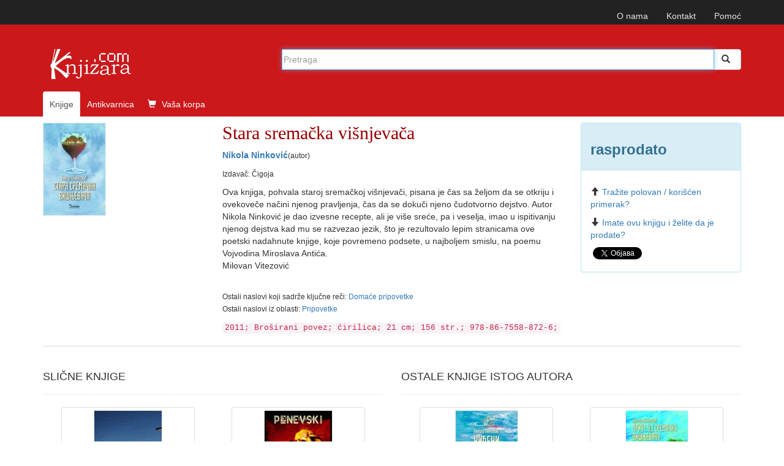

--- FILE ---
content_type: text/html; charset=UTF-8
request_url: https://www.knjizara.com/Stara-sremacka-visnjevaca-Nikola-Ninkovic-133873
body_size: 8890
content:
<!DOCTYPE html>
<html lang="sr">
<head>
    <meta charset="utf-8">
    <meta http-equiv="X-UA-Compatible" content="IE=edge">
    <meta name="viewport" content="width=device-width, initial-scale=1">
    <!-- 3 meta taga iznad *MORAJU* da ostanu prvi iza HEAD taga; sav ostali sadržaj *MORA* da ide iza ova tri META TAGA -->
    <title>Stara sremačka višnjevača : Nikola Ninković</title>
    <meta name="description" content="Ova knjiga, pohvala staroj sremačkoj višnjevači, pisana je čas sa željom da se otkriju i ovekoveče načini njenog pravljenja, čas da se dokuči ...">
    <meta name="keywords" content="Nikola Ninković, Stara sremačka višnjevača, 978-86-7558-872-6,  Domaće pripovetke , Pripovetke knjiga, knjizara, antikvarnica, prodaja, strane knjige, naručivanje, ">
    <!-- FB, twitter -->
    <meta property="og:type" content="Website" />
    <meta property="og:site_name" content="Knjizara.com" />
    <meta property="og:url" content="https://www.knjizara.com/Stara-sremacka-visnjevaca-Nikola-Ninkovic-133873" />
    <meta property="og:title" content="Stara sremačka višnjevača : Nikola Ninković" />
    <meta property="og:image" content="https://www.knjizara.com/slika/Stara-sremacka-visnjevaca-45003.jpg" />
    <meta property="og:image:width" content="250" />
    <meta property="og:image:height" content="354" />
    <meta property="og:description" content="Ova knjiga, pohvala staroj sremačkoj višnjevači, pisana je čas sa željom da se otkriju i ovekoveče načini njenog pravljenja, čas da se dokuči ..." />
    <meta name="twitter:card" content="summary" />
    <meta name="twitter:site" content="@knjizaracom" />
    <meta name="twitter:image" content="https://www.knjizara.com/slika/Stara-sremacka-visnjevaca-45003.jpg" />
    <meta name="twitter:title" content="Stara sremačka višnjevača : Nikola Ninković" />
    <link rel="shortcut icon" href="/img/favicon.ico">
    <link rel="icon" type="image/gif" href="/img/animated_favicon1.gif">
    <!-- Bootstrap -->
    <link rel="stylesheet" type="text/css" href="/css/plugins.css">
    <link rel="stylesheet" type="text/css" href="/css/custom.css">
    <link rel="stylesheet" href="https://maxcdn.bootstrapcdn.com/font-awesome/4.4.0/css/font-awesome.min.css">
    <!-- HTML5 shim and Respond.js for IE8 support of HTML5 elements and media queries -->
    <!-- WARNING: Respond.js doesn't work if you view the page via file:// -->
    <!--[if lt IE 9]>
    <script src="https://oss.maxcdn.com/html5shiv/3.7.2/html5shiv.min.js"></script>
    <script src="https://oss.maxcdn.com/respond/1.4.2/respond.min.js"></script>
    <![endif]-->
    <!-- jQuery (necessary for Bootstrap's JavaScript plugins) -->
    <!-- Include all compiled plugins (below), or include individual files as needed -->
    <script type="text/javascript" src="/js/plugins.js"></script>
    <script type="text/javascript" src="/js/custom.js"></script>
    <script src="https://www.google.com/recaptcha/api.js" async defer></script>
    <!-- Meta Pixel Code -->

    <script>

        !function(f,b,e,v,n,t,s)
        {if(f.fbq)return;n=f.fbq=function(){n.callMethod?
            n.callMethod.apply(n,arguments):n.queue.push(arguments)};
            if(!f._fbq)f._fbq=n;n.push=n;n.loaded=!0;n.version='2.0';
            n.queue=[];t=b.createElement(e);t.async=!0;
            t.src=v;s=b.getElementsByTagName(e)[0];
            s.parentNode.insertBefore(t,s)}(window, document,'script',
            'https://connect.facebook.net/en_US/fbevents.js');
        fbq('init', '723091786884836');
        fbq('track', 'PageView');
    </script>

    <noscript><img height="1" width="1" style="display:none"
                   src="https://www.facebook.com/tr?id=723091786884836&ev=PageView&noscript=1"
        /></noscript>

    <!-- End Meta Pixel Code -->
</head>
<body>
<!--<body>
-->
		


		<!-- Static navbar -->
		<nav class="navbar navbar-inverse navbar-static-top">
			<div class="container">


				<div id="navbar">
					<!-- Pomocni meni -->
					<ul class="nav navbar-nav navbar-right ">
						<li class="hidden-xs"><a href="/onama/">O nama</a></li>
						<li class="hidden-xs"><a href="mailto:info@knjizara.com">Kontakt</a></li>
						<li class="hidden-xs"><a href="/pomoc/">Pomoć</a></li>
						<li class="visible-xs"><a href="/korpa/"><span class="glyphicon glyphicon-shopping-cart icon-white"></span> Vaša korpa <span class="korpa-sta-ima" style="text-transform: lowercase; font-weight: lighter;"> </span></a></li>
					</ul>
				</div>


			</div>
		</nav>
				<!-- Header, logo, search -->
		<div class="jumbotron">

			<div class="container">


				<div class="row">
					<div class="col-xs-4 col-sm-4 col-md-4  hidden-xs">
						<span class="logo-knjizara"><img style="margin:0 10px 20px 0;" src="/images/red_logo.png" alt="knjizara.com" title="knjizara.com" /></span>
					</div>
					<div class="visible-xs col-xs-4">
						<img class="logo2" style="margin:0 10px 20px 0;" src="/images/logo-mali-beli-transparencija.png" alt="knjizara.com" title="knjizara.com" />
					</div>
										<div class="col-xs-8 col-md-8">
						<div style="display: none;" id="suggestions" class="suggestionsBox holder round-bottom border-regular">
							<div id="suggestionsList" class="suggestionList"> &nbsp; </div>
						</div>




						<form id="search" method="post" name="forma" action="/knjige/pretraga/" onsubmit="resubmit('knjige')">


						<div class="input-group">

								<input type="hidden" name="strana" value="knjige">
								<input type="hidden" id="pretraga-id">
								<input placeholder="Pretraga" type="text"  class="form-control" id="pretraga-input"  onkeyup="handleEvent(event, this.value);"  onblur="fade();" name="x_trazi" value="" autocomplete="off">
								<span class="input-group-btn"><button id="trazi" class="btn btn-default" type="submit"><span class="glyphicon glyphicon glyphicon-search"></span></button>
								</span>
						</div><!-- /input-group -->
						</form>

					</div>
									</div><!-- Row kraj -->

				<div class="row">
					<div class="col-md-8 col-xs-12">
						<ul class="nav nav-tabs naslovna-meni">
							<li class="active"><a href="/">Knjige</a></li>
							<!--<li><a href="/strane-knjige/">Strane knjige</a></li>-->
							<li><a href="/antikvarnica/">Antikvarnica</a></li>
							<li   class="hidden-xs"><a href="/korpa/"><span class="glyphicon glyphicon-shopping-cart icon-white"></span> Vaša korpa <span class="korpa-sta-ima" style="text-transform: lowercase; font-weight: lighter;"> </span></a></li>
						</ul>

					</div>
				</div><!-- Row kraj -->

			</div><!-- Container kraj -->


		</div><!-- Jumbotron kraj -->




<div id="fb-root"></div>
<script>(function(d, s, id) {
		var js, fjs = d.getElementsByTagName(s)[0];
		if (d.getElementById(id)) return;
		js = d.createElement(s); js.id = id;
		js.src = "//connect.facebook.net/en_US/sdk.js#xfbml=1&version=v2.4";
		fjs.parentNode.insertBefore(js, fjs);
	}(document, 'script', 'facebook-jssdk'));</script>

<!-- PRIKAZ KNJIGE -->
<!--modal U KORPU -mora da ima ispod buttona holder za modal -->
<div class="modal fade" id="myModa30" tabindex="-1" role="dialog" aria-labelledby="myModalLabel" aria-hidden="true">
</div>
<!--kraj modal U KORPU -->
<!--kupi telefonom modal-->
<div class="modal fade" id="myModa20" tabindex="-1" role="dialog" aria-labelledby="myModalLabel" aria-hidden="true">
	<div class="modal-dialog">
		<div class="modal-content">
			<div class="modal-header">
				<button type="button" class="close" data-dismiss="modal" aria-label="Close"><span aria-hidden="true">&times;</span></button>
				<div class="h4 modal-title" id="myModalLabel"> KUPOVINA PREKO TELEFONA</div>
			</div>
			<div class="modal-body">
				<ol>
					<li>Neophodno je da imate email adresu!
					<li>Pozovite broj 011/2630-102 ili skype:aleksandar.drakulic (radnim danima od 08-16 časova)</li>
					<li>Kažite koje knjige želite da kupite.</li>
					<li>Operater će sa Vama proći proceduru kupovine i na Vaš e-mail poslati sliku popunjene uplatnice prema kojoj možete izvršiti uplatu ili predračun za knjige koje želite da kupite i poslati na Vašu e-mail adresu.</li>
					<li>Kada izvršite uplatu prema uputstvu za plaćanje iz email-a obavestićemo vas da je uplata prispela. Od tog trenutka vrši se priprema vaše pošiljke koja će vam biti poslata u navedenom roku (informacije o vremenu pripreme i slanja možete dobiti od našeg operatera). Celokupan iznos se plaća unapred, a prilikom preuzimanja narudžbine ne plaćate ništa.</li>
				</ol>


			</div>
			<div class="modal-footer">
				<button type="button" class="btn btn-default" data-dismiss="modal">Zatvori</button></div>
		</div>
	</div>
</div>
<!--Kraj kupi telefonom modal-->
<div class="container">
	<div class="row hidden-xs">

		<!--  PRIKAZ NA SVIM UREĐAJIMA OSIM TELEFONA -->

		<!--  BOX 1 -->
		<div class="col-lg-3 col-sm-4 col-md-3">
			<img src="/slika/Stara-sremacka-visnjevaca-45003.jpg" alt="Stara sremačka višnjevača" title="Stara sremačka višnjevača">
		</div>
		<!--  BOX 1 KRAJ -->
		<!--  BOX 2 -->
		<div class="col-lg-6 col-sm-5 col-md-6 naslov-knjiga">
			<h1 class="naslov-knjiga">Stara sremačka višnjevača</h1>
            <div class="h3 podnaslov-knjiga"></div>
			<p><strong><A HREF="/Nikola-Ninkovic-o39966">Nikola Ninković</A></strong><small>(autor)</small></p>						<p><small>Izdavač: Čigoja<br> </small></p>
							<p>Ova knjiga, pohvala staroj sremačkoj višnjevači, pisana je čas sa željom da se otkriju i ovekoveče načini njenog pravljenja, čas da se dokuči njeno čudotvorno dejstvo. Autor Nikola Ninković je dao izvesne recepte, ali je više sreće, pa i veselja, imao u ispitivanju njenog dejstva kad mu se razvezao jezik, što je rezultovalo lepim stranicama ove poetski nadahnute knjige, koje povremeno podsete, u najboljem smislu, na poemu Vojvodina Miroslava Antića.<br>Milovan Vitezović</p>
			<br>
			<p>
				<small>
					Ostali naslovi koji sadrže ključne reči:  <a href="/Domace-pripovetke-kljucnarec61770" >Domaće pripovetke </a><br>Ostali naslovi iz oblasti: <a href="/Pripovetke-k114" >Pripovetke </a>				</small>
			</p>

			<code>
				2011; Broširani povez; ćirilica; 21 cm; 156 str.; 978-86-7558-872-6; 			</code>
		</div>
		<!--  BOX 2 KRAJ -->

		
		<!--  BOX 3 -->
		<div class="col-lg-3 col-sm-3 col-md-3">
			<div class="panel panel-info">
				<div class="panel-heading"><h2 class="knjiga_cena">rasprodato</h2></div>
				<div class="panel-body">
					<p>
																	</p>
					<!--button U KORPU -->
					
					<p><span class="glyphicon glyphicon-arrow-up icon-orange"></span><a href="/trazim/Nikola/Ninković/0/Stara+srema%C4%8Dka+vi%C5%A1njeva%C4%8Da">Tražite polovan / korišćen primerak?</a></p>
					<p><span class="glyphicon glyphicon-arrow-down icon-green"></span><a href="/nudim/Nikola/Ninković/0/Stara+srema%C4%8Dka+vi%C5%A1njeva%C4%8Da">Imate ovu knjigu i želite da je prodate?</a></p>
					<!--facebook share-->
					<div class="fb-share-button" data-href="http://www.knjizara.com/Stara-sremacka-visnjevaca-Nikola-Ninkovic-133873" data-layout="button"></div>
					<!--end facebook share-->
					<!--twitter share-->
					<a href="https://twitter.com/share" class="twitter-share-button" data-count="none">Tweet</a>
					<script>!function(d,s,id){var js,fjs=d.getElementsByTagName(s)[0],p=/^http:/.test(d.location)?'http':'https';if(!d.getElementById(id)){js=d.createElement(s);js.id=id;js.src=p+'://platform.twitter.com/widgets.js';fjs.parentNode.insertBefore(js,fjs);}}(document, 'script', 'twitter-wjs');</script>
					<!--end twitter share-->

				</div>
			</div>
		</div>
		<!--  BOX 3 KRAJ -->
	</div>




	<!--  PRIKAZ NA TELEFONU -->
	<div class="row visible-xs">
		<!--  BOX 1 -->

		<div class="col-xs-12 naslov-knjiga">
			<div class="h3 naslov-knjiga">Stara sremačka višnjevača</div>
			<div class="h5 podnaslov-knjiga"></div>
			<p><strong><A HREF="/Nikola-Ninkovic-o39966">Nikola Ninković</A></strong> <small>(autor)</small></p>
		</div>

		<!--  BOX 1 KRAJ -->

		<!--  BOX 2 -->
		<div class="col-xs-2">
		</div>
		<div class="col-xs-7  ">
			<img src="/slika/Stara-sremacka-visnjevaca-45003.jpg" alt="Stara sremačka višnjevača" title="Stara sremačka višnjevača">
			<div class="h3"> rasprodato</div>
			<div class="h4"><del></del></div>
					</div>
		<div class="col-xs-3">
		</div>
		<div class="col-xs-12">
						<p>Ova knjiga, pohvala staroj sremačkoj višnjevači, pisana je čas sa željom da se otkriju i ovekoveče načini njenog pravljenja, čas da se dokuči njeno čudotvorno dejstvo. Autor Nikola Ninković je dao izvesne recepte, ali je više sreće, pa i veselja, imao u ispitivanju njenog dejstva kad mu se razvezao jezik, što je rezultovalo lepim stranicama ove poetski nadahnute knjige, koje povremeno podsete, u najboljem smislu, na poemu Vojvodina Miroslava Antića.<br>Milovan Vitezović</p>
			<p>
				<small>
					Ostali naslovi koji sadrže ključne reči:  <a href="/Domace-pripovetke-kljucnarec61770" >Domaće pripovetke </a><br>Ostali naslovi iz oblasti: <a href="/Pripovetke-k114" >Pripovetke </a>				</small>
			</p>
			<code>Izdavač: Čigoja; 2011; Broširani povez; ćirilica; 21 cm; 156 str.; 978-86-7558-872-6; </code>
		</div>

		<!--  BOX 2 KRAJ -->

	</div>


</div> <!--  PRIKAZ KNJIGE KRAJ -->
<br>




<!--  TABOVI -->
<div class="container hidden-xs">
	<div role="tabpanel" id="tabovi">

		<div><!-- TABOVI -->

			<!-- Nav tabs -->
			<ul class="nav nav-tabs" role="tablist">
							</ul>

			<!-- Tab panes -->
			<div class="tab-content">
							</div>

		</div>

	</div>
</div>
<!--  TABOVI KRAJ-->


<!--  SLAJDERI I TOP LISTA -->

<div class="container"><!--  KONTERJNER ZA SVA TRI DIVa - SLAJDER 1, SLAJER 2, TOP LISTA -->
	<div class="row"><!--  ROW ZA SVA TRI DIVa - SLAJDER 1, SLAJER 2, TOP LISTA -->

		<!--owl slider SLICNE-->
		<div class="col-xs-12 col-sm-6 ">

			<div class="page-header">
				<div class="h3 title">SLIČNE KNJIGE</div>
			</div>
			<div id="owl-demo2" class="owl-carousel">


				
		<!-- jedna knjiga -->
		<div class="item col-xs-12">
			<div class="fff">
				<div class="col-xs-6 col-md-12 col-sm-12 col-lg-12">
					<div class="thumbnail">
						<a href="/Crna-jedra-Veselin-Markovic-170630"><img alt="Crna jedra"  title="Crna jedra" src="/slika/Crna-jedra-93389.jpg" class="slider-img"></a></div>
					<!--button U KORPU -->
					<button type="button" class="btn btn-primary" onclick="javascript: dodaj_u_korpu('170630')"><span class="glyphicon glyphicon-shopping-cart icon-white"></span> U korpu</button>
					<!-- kraj button U KORPU -->
				</div>
				<div class="caption col-xs-6 col-md-12 col-sm-12 col-lg-12">

					<p><div class="h4 naslovi"><a href="/Crna-jedra-Veselin-Markovic-170630">Crna jedra</a></div></p>
					<p><A HREF="/Veselin-Markovic-o4723">Veselin Marković</A></p>
					<p>990  din</p>
								<p><del>1100  din</del></p>
				</div>
			</div>
		</div>
		<!-- jedna knjiga kraj-->
		<!-- jedna knjiga -->
		<div class="item col-xs-12">
			<div class="fff">
				<div class="col-xs-6 col-md-12 col-sm-12 col-lg-12">
					<div class="thumbnail">
						<a href="/Opsesije-Zoran-Penevski-170538"><img alt="Opsesije"  title="Opsesije" src="/slika/Opsesije-93290.jpg" class="slider-img"></a></div>
					<!--button U KORPU -->
					<button type="button" class="btn btn-primary" onclick="javascript: dodaj_u_korpu('170538')"><span class="glyphicon glyphicon-shopping-cart icon-white"></span> U korpu</button>
					<!-- kraj button U KORPU -->
				</div>
				<div class="caption col-xs-6 col-md-12 col-sm-12 col-lg-12">

					<p><div class="h4 naslovi"><a href="/Opsesije-Zoran-Penevski-170538">Opsesije</a></div></p>
					<p><A HREF="/Zoran-Penevski-o5546">Zoran Penevski</A></p>
					<p>891  din</p>
								<p><del>891  din</del></p>
				</div>
			</div>
		</div>
		<!-- jedna knjiga kraj-->
		<!-- jedna knjiga -->
		<div class="item col-xs-12">
			<div class="fff">
				<div class="col-xs-6 col-md-12 col-sm-12 col-lg-12">
					<div class="thumbnail">
						<a href="/Stari-dani-Borisav-Stankovic-170550"><img alt="Stari dani"  title="Stari dani" src="/slika/Stari-dani-93303.jpg" class="slider-img"></a></div>
					<!--button U KORPU -->
					<button type="button" class="btn btn-primary" onclick="javascript: dodaj_u_korpu('170550')"><span class="glyphicon glyphicon-shopping-cart icon-white"></span> U korpu</button>
					<!-- kraj button U KORPU -->
				</div>
				<div class="caption col-xs-6 col-md-12 col-sm-12 col-lg-12">

					<p><div class="h4 naslovi"><a href="/Stari-dani-Borisav-Stankovic-170550">Stari dani</a></div></p>
					<p><A HREF="/Borisav-Stankovic-o355">Borisav Stanković</A></p>
					<p>792  din</p>
								<p><del>880  din</del></p>
				</div>
			</div>
		</div>
		<!-- jedna knjiga kraj-->
		<!-- jedna knjiga -->
		<div class="item col-xs-12">
			<div class="fff">
				<div class="col-xs-6 col-md-12 col-sm-12 col-lg-12">
					<div class="thumbnail">
						<a href="/Sagorevanja-Srdjan-Srdic-170823"><img alt="Sagorevanja"  title="Sagorevanja" src="/slika/Sagorevanja-93592.jpg" class="slider-img"></a></div>
					<!--button U KORPU -->
					<button type="button" class="btn btn-primary" onclick="javascript: dodaj_u_korpu('170823')"><span class="glyphicon glyphicon-shopping-cart icon-white"></span> U korpu</button>
					<!-- kraj button U KORPU -->
				</div>
				<div class="caption col-xs-6 col-md-12 col-sm-12 col-lg-12">

					<p><div class="h4 naslovi"><a href="/Sagorevanja-Srdjan-Srdic-170823">Sagorevanja</a></div></p>
					<p><A HREF="/Srdjan-Srdic-o37470">Srđan Srdić</A></p>
					<p>990  din</p>
								<p><del>1100  din</del></p>
				</div>
			</div>
		</div>
		<!-- jedna knjiga kraj-->
		<!-- jedna knjiga -->
		<div class="item col-xs-12">
			<div class="fff">
				<div class="col-xs-6 col-md-12 col-sm-12 col-lg-12">
					<div class="thumbnail">
						<a href="/Brm-brm-Tijana-Milenkovic-171320"><img alt="Brm, brm"  title="Brm, brm" src="/slika/Brm-brm-94136.jpg" class="slider-img"></a></div>
					<!--button U KORPU -->
					<button type="button" class="btn btn-primary" onclick="javascript: dodaj_u_korpu('171320')"><span class="glyphicon glyphicon-shopping-cart icon-white"></span> U korpu</button>
					<!-- kraj button U KORPU -->
				</div>
				<div class="caption col-xs-6 col-md-12 col-sm-12 col-lg-12">

					<p><div class="h4 naslovi"><a href="/Brm-brm-Tijana-Milenkovic-171320">Brm, brm</a></div></p>
					<p><A HREF="/Tijana-Milenkovic-o55982">Tijana Milenković</A></p>
					<p>720  din</p>
								<p><del>800  din</del></p>
				</div>
			</div>
		</div>
		<!-- jedna knjiga kraj-->
		<!-- jedna knjiga -->
		<div class="item col-xs-12">
			<div class="fff">
				<div class="col-xs-6 col-md-12 col-sm-12 col-lg-12">
					<div class="thumbnail">
						<a href="/Kosovske-price-Grigorije-Bozovic-171726"><img alt="Kosovske priče"  title="Kosovske priče" src="/slika/Kosovske-price-94576.jpg" class="slider-img"></a></div>
					<!--button U KORPU -->
					<button type="button" class="btn btn-primary" onclick="javascript: dodaj_u_korpu('171726')"><span class="glyphicon glyphicon-shopping-cart icon-white"></span> U korpu</button>
					<!-- kraj button U KORPU -->
				</div>
				<div class="caption col-xs-6 col-md-12 col-sm-12 col-lg-12">

					<p><div class="h4 naslovi"><a href="/Kosovske-price-Grigorije-Bozovic-171726">Kosovske priče</a></div></p>
					<p><A HREF="/Grigorije-Bozovic-o2248">Grigorije Božović</A></p>
					<p>693  din</p>
								<p><del>770  din</del></p>
				</div>
			</div>
		</div>
		<!-- jedna knjiga kraj-->
		<!-- jedna knjiga -->
		<div class="item col-xs-12">
			<div class="fff">
				<div class="col-xs-6 col-md-12 col-sm-12 col-lg-12">
					<div class="thumbnail">
						<a href="/Ocekujuci-odgovor-Bojana-Karavidic-170997"><img alt="Očekujući odgovor"  title="Očekujući odgovor" src="/slika/Ocekujuci-odgovor-93781.jpg" class="slider-img"></a></div>
					<!--button U KORPU -->
					<button type="button" class="btn btn-primary" onclick="javascript: dodaj_u_korpu('170997')"><span class="glyphicon glyphicon-shopping-cart icon-white"></span> U korpu</button>
					<!-- kraj button U KORPU -->
				</div>
				<div class="caption col-xs-6 col-md-12 col-sm-12 col-lg-12">

					<p><div class="h4 naslovi"><a href="/Ocekujuci-odgovor-Bojana-Karavidic-170997">Očekujući odgovor</a></div></p>
					<p><A HREF="/Bojana-Karavidic-o55846">Bojana Karavidić</A></p>
					<p>1080  din</p>
								<p><del>1200  din</del></p>
				</div>
			</div>
		</div>
		<!-- jedna knjiga kraj-->
		<!-- jedna knjiga -->
		<div class="item col-xs-12">
			<div class="fff">
				<div class="col-xs-6 col-md-12 col-sm-12 col-lg-12">
					<div class="thumbnail">
						<a href="/Da-si-dobra-i-Bog-bi-te-imao-Porodicne-price-Branko-Andjic-171204"><img alt="Da si dobra, i Bog bi te imao: Porodične priče"  title="Da si dobra, i Bog bi te imao: Porodične priče" src="/slika/Da-si-dobra-i-Bog-bi-te-imao-Porodicne-price-94005.jpg" class="slider-img"></a></div>
					<!--button U KORPU -->
					<button type="button" class="btn btn-primary" onclick="javascript: dodaj_u_korpu('171204')"><span class="glyphicon glyphicon-shopping-cart icon-white"></span> U korpu</button>
					<!-- kraj button U KORPU -->
				</div>
				<div class="caption col-xs-6 col-md-12 col-sm-12 col-lg-12">

					<p><div class="h4 naslovi"><a href="/Da-si-dobra-i-Bog-bi-te-imao-Porodicne-price-Branko-Andjic-171204">Da si dobra, i Bog bi te imao: Porodične priče</a></div></p>
					<p><A HREF="/Branko-Andjic-o18190">Branko Anđić</A></p>
					<p>899  din</p>
								<p><del>999  din</del></p>
				</div>
			</div>
		</div>
		<!-- jedna knjiga kraj-->
		<!-- jedna knjiga -->
		<div class="item col-xs-12">
			<div class="fff">
				<div class="col-xs-6 col-md-12 col-sm-12 col-lg-12">
					<div class="thumbnail">
						<a href="/Demon-praznoslovlja-i-druge-istorijske-price-Marko-Pistalo-170877"><img alt="Demon praznoslovlja i druge istorijske priče"  title="Demon praznoslovlja i druge istorijske priče" src="/slika/Demon-praznoslovlja-i-druge-istorijske-price-93651.jpg" class="slider-img"></a></div>
					<!--button U KORPU -->
					<button type="button" class="btn btn-primary" onclick="javascript: dodaj_u_korpu('170877')"><span class="glyphicon glyphicon-shopping-cart icon-white"></span> U korpu</button>
					<!-- kraj button U KORPU -->
				</div>
				<div class="caption col-xs-6 col-md-12 col-sm-12 col-lg-12">

					<p><div class="h4 naslovi"><a href="/Demon-praznoslovlja-i-druge-istorijske-price-Marko-Pistalo-170877">Demon praznoslovlja i druge istorijske priče</a></div></p>
					<p><A HREF="/Marko-Pistalo-o55808">Marko Pištalo</A></p>
					<p>1210  din</p>
								<p><del>1210  din</del></p>
				</div>
			</div>
		</div>
		<!-- jedna knjiga kraj-->
		<!-- jedna knjiga -->
		<div class="item col-xs-12">
			<div class="fff">
				<div class="col-xs-6 col-md-12 col-sm-12 col-lg-12">
					<div class="thumbnail">
						<a href="/Kraj-veka-Vladimir-Pistalo-171745"><img alt="Kraj veka"  title="Kraj veka" src="/slika/Kraj-veka-94596.jpg" class="slider-img"></a></div>
					<!--button U KORPU -->
					<button type="button" class="btn btn-primary" onclick="javascript: dodaj_u_korpu('171745')"><span class="glyphicon glyphicon-shopping-cart icon-white"></span> U korpu</button>
					<!-- kraj button U KORPU -->
				</div>
				<div class="caption col-xs-6 col-md-12 col-sm-12 col-lg-12">

					<p><div class="h4 naslovi"><a href="/Kraj-veka-Vladimir-Pistalo-171745">Kraj veka</a></div></p>
					<p><A HREF="/Vladimir-Pistalo-o2122">Vladimir Pištalo</A></p>
					<p>1169  din</p>
								<p><del>1299  din</del></p>
				</div>
			</div>
		</div>
		<!-- jedna knjiga kraj-->
		<!-- jedna knjiga -->
		<div class="item col-xs-12">
			<div class="fff">
				<div class="col-xs-6 col-md-12 col-sm-12 col-lg-12">
					<div class="thumbnail">
						<a href="/Bakterije-nepripovedacke-price-Vladan-Jovanovic-171101"><img alt="Bakterije : nepripovedačke priče"  title="Bakterije : nepripovedačke priče" src="/slika/Bakterije-nepripovedacke-price-93893.jpg" class="slider-img"></a></div>
					<!--button U KORPU -->
					<button type="button" class="btn btn-primary" onclick="javascript: dodaj_u_korpu('171101')"><span class="glyphicon glyphicon-shopping-cart icon-white"></span> U korpu</button>
					<!-- kraj button U KORPU -->
				</div>
				<div class="caption col-xs-6 col-md-12 col-sm-12 col-lg-12">

					<p><div class="h4 naslovi"><a href="/Bakterije-nepripovedacke-price-Vladan-Jovanovic-171101">Bakterije : nepripovedačke priče</a></div></p>
					<p><A HREF="/Vladan-Jovanovic-o2882">Vladan Jovanović</A></p>
					<p>891  din</p>
								<p><del>990  din</del></p>
				</div>
			</div>
		</div>
		<!-- jedna knjiga kraj-->
		<!-- jedna knjiga -->
		<div class="item col-xs-12">
			<div class="fff">
				<div class="col-xs-6 col-md-12 col-sm-12 col-lg-12">
					<div class="thumbnail">
						<a href="/Najbolje-je-vec-proslo-Danilo-Stojic-170998"><img alt="Najbolje je već prošlo"  title="Najbolje je već prošlo" src="/slika/Najbolje-je-vec-proslo-93782.jpg" class="slider-img"></a></div>
					<!--button U KORPU -->
					<button type="button" class="btn btn-primary" onclick="javascript: dodaj_u_korpu('170998')"><span class="glyphicon glyphicon-shopping-cart icon-white"></span> U korpu</button>
					<!-- kraj button U KORPU -->
				</div>
				<div class="caption col-xs-6 col-md-12 col-sm-12 col-lg-12">

					<p><div class="h4 naslovi"><a href="/Najbolje-je-vec-proslo-Danilo-Stojic-170998">Najbolje je već prošlo</a></div></p>
					<p><A HREF="/Danilo-Stojic-o55847">Danilo Stojić</A></p>
					<p>1080  din</p>
								<p><del>1200  din</del></p>
				</div>
			</div>
		</div>
		<!-- jedna knjiga kraj-->
		<!-- jedna knjiga -->
		<div class="item col-xs-12">
			<div class="fff">
				<div class="col-xs-6 col-md-12 col-sm-12 col-lg-12">
					<div class="thumbnail">
						<a href="/Izmedju-trudova-Vladimir-Kopicl-170926"><img alt="Između trudova"  title="Između trudova" src="/slika/Izmedju-trudova-93706.jpg" class="slider-img"></a></div>
					<!--button U KORPU -->
					<button type="button" class="btn btn-primary" onclick="javascript: dodaj_u_korpu('170926')"><span class="glyphicon glyphicon-shopping-cart icon-white"></span> U korpu</button>
					<!-- kraj button U KORPU -->
				</div>
				<div class="caption col-xs-6 col-md-12 col-sm-12 col-lg-12">

					<p><div class="h4 naslovi"><a href="/Izmedju-trudova-Vladimir-Kopicl-170926">Između trudova</a></div></p>
					<p><A HREF="/Vladimir-Kopicl-o4437">Vladimir Kopicl</A></p>
					<p>719  din</p>
								<p><del>799  din</del></p>
				</div>
			</div>
		</div>
		<!-- jedna knjiga kraj-->
		<!-- jedna knjiga -->
		<div class="item col-xs-12">
			<div class="fff">
				<div class="col-xs-6 col-md-12 col-sm-12 col-lg-12">
					<div class="thumbnail">
						<a href="/Price-iz-Slavonskog-kraja-Slobodan-Mileusnic-171558"><img alt="Priče iz Slavonskog kraja"  title="Priče iz Slavonskog kraja" src="/slika/Price-iz-Slavonskog-kraja-94392.jpg" class="slider-img"></a></div>
					<!--button U KORPU -->
					<button type="button" class="btn btn-primary" onclick="javascript: dodaj_u_korpu('171558')"><span class="glyphicon glyphicon-shopping-cart icon-white"></span> U korpu</button>
					<!-- kraj button U KORPU -->
				</div>
				<div class="caption col-xs-6 col-md-12 col-sm-12 col-lg-12">

					<p><div class="h4 naslovi"><a href="/Price-iz-Slavonskog-kraja-Slobodan-Mileusnic-171558">Priče iz Slavonskog kraja</a></div></p>
					<p><A HREF="/Slobodan-Mileusnic-o1672">Slobodan Mileusnić</A></p>
					<p>891  din</p>
								<p><del>990  din</del></p>
				</div>
			</div>
		</div>
		<!-- jedna knjiga kraj-->
		<!-- jedna knjiga -->
		<div class="item col-xs-12">
			<div class="fff">
				<div class="col-xs-6 col-md-12 col-sm-12 col-lg-12">
					<div class="thumbnail">
						<a href="/Moji-poznanici-Svetozar-Corovic-171205"><img alt="Moji poznanici"  title="Moji poznanici" src="/slika/Moji-poznanici-94006.jpg" class="slider-img"></a></div>
					<!--button U KORPU -->
					<button type="button" class="btn btn-primary" onclick="javascript: dodaj_u_korpu('171205')"><span class="glyphicon glyphicon-shopping-cart icon-white"></span> U korpu</button>
					<!-- kraj button U KORPU -->
				</div>
				<div class="caption col-xs-6 col-md-12 col-sm-12 col-lg-12">

					<p><div class="h4 naslovi"><a href="/Moji-poznanici-Svetozar-Corovic-171205">Moji poznanici</a></div></p>
					<p><A HREF="/Svetozar-Corovic-o8914">Svetozar Ćorović</A></p>
					<p>326  din</p>
								<p><del>363  din</del></p>
				</div>
			</div>
		</div>
		<!-- jedna knjiga kraj-->
		<!-- jedna knjiga -->
		<div class="item col-xs-12">
			<div class="fff">
				<div class="col-xs-6 col-md-12 col-sm-12 col-lg-12">
					<div class="thumbnail">
						<a href="/Ambis-171020"><img alt="Ambis"  title="Ambis" src="/slika/Ambis-93803.jpg" class="slider-img"></a></div>
					<!--button U KORPU -->
					<button type="button" class="btn btn-primary" onclick="javascript: dodaj_u_korpu('171020')"><span class="glyphicon glyphicon-shopping-cart icon-white"></span> U korpu</button>
					<!-- kraj button U KORPU -->
				</div>
				<div class="caption col-xs-6 col-md-12 col-sm-12 col-lg-12">

					<p><div class="h4 naslovi"><a href="/Ambis-171020">Ambis</a></div></p>
					<p></p>
					<p>809  din</p>
								<p><del>899  din</del></p>
				</div>
			</div>
		</div>
		<!-- jedna knjiga kraj-->
		<!-- jedna knjiga -->
		<div class="item col-xs-12">
			<div class="fff">
				<div class="col-xs-6 col-md-12 col-sm-12 col-lg-12">
					<div class="thumbnail">
						<a href="/Sto-jada-Emir-Kusturica-171123"><img alt="Sto jada"  title="Sto jada" src="/slika/Sto-jada-93918.jpg" class="slider-img"></a></div>
					<!--button U KORPU -->
					<button type="button" class="btn btn-primary" onclick="javascript: dodaj_u_korpu('171123')"><span class="glyphicon glyphicon-shopping-cart icon-white"></span> U korpu</button>
					<!-- kraj button U KORPU -->
				</div>
				<div class="caption col-xs-6 col-md-12 col-sm-12 col-lg-12">

					<p><div class="h4 naslovi"><a href="/Sto-jada-Emir-Kusturica-171123">Sto jada</a></div></p>
					<p><A HREF="/Emir-Kusturica-o20697">Emir Kusturica</A></p>
					<p>1701  din</p>
								<p><del>1890  din</del></p>
				</div>
			</div>
		</div>
		<!-- jedna knjiga kraj-->
		<!-- jedna knjiga -->
		<div class="item col-xs-12">
			<div class="fff">
				<div class="col-xs-6 col-md-12 col-sm-12 col-lg-12">
					<div class="thumbnail">
						<a href="/Price-iz-celog-sveta-Vladimir-Pistalo-171704"><img alt="Priče iz celog sveta"  title="Priče iz celog sveta" src="/slika/Price-iz-celog-sveta-94553.jpg" class="slider-img"></a></div>
					<!--button U KORPU -->
					<button type="button" class="btn btn-primary" onclick="javascript: dodaj_u_korpu('171704')"><span class="glyphicon glyphicon-shopping-cart icon-white"></span> U korpu</button>
					<!-- kraj button U KORPU -->
				</div>
				<div class="caption col-xs-6 col-md-12 col-sm-12 col-lg-12">

					<p><div class="h4 naslovi"><a href="/Price-iz-celog-sveta-Vladimir-Pistalo-171704">Priče iz celog sveta</a></div></p>
					<p><A HREF="/Vladimir-Pistalo-o2122">Vladimir Pištalo</A></p>
					<p>1079  din</p>
								<p><del>1199  din</del></p>
				</div>
			</div>
		</div>
		<!-- jedna knjiga kraj-->
		<!-- jedna knjiga -->
		<div class="item col-xs-12">
			<div class="fff">
				<div class="col-xs-6 col-md-12 col-sm-12 col-lg-12">
					<div class="thumbnail">
						<a href="/Iz-Hercegovine-Svetozar-Corovic-171285"><img alt="Iz Hercegovine"  title="Iz Hercegovine" src="/slika/Iz-Hercegovine-94102.jpg" class="slider-img"></a></div>
					<!--button U KORPU -->
					<button type="button" class="btn btn-primary" onclick="javascript: dodaj_u_korpu('171285')"><span class="glyphicon glyphicon-shopping-cart icon-white"></span> U korpu</button>
					<!-- kraj button U KORPU -->
				</div>
				<div class="caption col-xs-6 col-md-12 col-sm-12 col-lg-12">

					<p><div class="h4 naslovi"><a href="/Iz-Hercegovine-Svetozar-Corovic-171285">Iz Hercegovine</a></div></p>
					<p><A HREF="/Svetozar-Corovic-o8914">Svetozar Ćorović</A></p>
					<p>326  din</p>
								<p><del>363  din</del></p>
				</div>
			</div>
		</div>
		<!-- jedna knjiga kraj-->
		<!-- jedna knjiga -->
		<div class="item col-xs-12">
			<div class="fff">
				<div class="col-xs-6 col-md-12 col-sm-12 col-lg-12">
					<div class="thumbnail">
						<a href="/Ljudi-na-ostrvu-Niko-Bartulovic-171287"><img alt="Ljudi na ostrvu"  title="Ljudi na ostrvu" src="/slika/Ljudi-na-ostrvu-94104.jpg" class="slider-img"></a></div>
					<!--button U KORPU -->
					<button type="button" class="btn btn-primary" onclick="javascript: dodaj_u_korpu('171287')"><span class="glyphicon glyphicon-shopping-cart icon-white"></span> U korpu</button>
					<!-- kraj button U KORPU -->
				</div>
				<div class="caption col-xs-6 col-md-12 col-sm-12 col-lg-12">

					<p><div class="h4 naslovi"><a href="/Ljudi-na-ostrvu-Niko-Bartulovic-171287">Ljudi na ostrvu</a></div></p>
					<p><A HREF="/Niko-Bartulovic-o51554">Niko Bartulović</A></p>
					<p>425  din</p>
								<p><del>473  din</del></p>
				</div>
			</div>
		</div>
		<!-- jedna knjiga kraj-->			</div>
		</div>
		<!--  SLAJDER KRAJ -->

		<!--KRAJ owl slider SLICNE-->

	<!--owl slider OSTALE KNJIGE-->
	<div class="col-xs-12 col-sm-6 ">

			
		<div class="page-header">
			<div class="h3 title">OSTALE KNJIGE ISTOG AUTORA</div>
		</div>

		<div id="owl-demo3" class="owl-carousel">


				<div class="item col-xs-12">
							<div class="fff">
								<div class="col-xs-6 col-md-12 col-sm-12 col-lg-12">
								<div class="thumbnail"><a href="/Kiceni-divani-Nikola-Ninkovic-138832"><img alt="Kićeni divani"  title="Kićeni divani" src="/slika/Kiceni-divani-50816.jpg" class="slider-img"></a></div>
								</div>
								<div class="caption col-xs-6 col-md-12 col-sm-12 col-lg-12">
	<p><div class="h4 naslovi"><a href="/Kiceni-divani-Nikola-Ninkovic-138832">Kićeni divani</a></div></p>
					<p><A HREF="/Nikola-Ninkovic-o39966">Nikola Ninković</A></p>
					<p>Nema na stanju</p>
					<p><del></del></p>


								</div>
                            </div>
                        </div>

				
				<div class="item col-xs-12">
							<div class="fff">
								<div class="col-xs-6 col-md-12 col-sm-12 col-lg-12">
								<div class="thumbnail"><a href="/Price-uz-sremacku-visnjevacu-Nikola-Ninkovic-136400"><img alt="Priče uz sremačku višnjevaču"  title="Priče uz sremačku višnjevaču" src="/slika/Price-uz-sremacku-visnjevacu-48043.jpg" class="slider-img"></a></div>
								</div>
								<div class="caption col-xs-6 col-md-12 col-sm-12 col-lg-12">
	<p><div class="h4 naslovi"><a href="/Price-uz-sremacku-visnjevacu-Nikola-Ninkovic-136400">Priče uz sremačku višnjevaču</a></div></p>
					<p><A HREF="/Nikola-Ninkovic-o39966">Nikola Ninković</A></p>
					<p>Nema na stanju</p>
					<p><del></del></p>


								</div>
                            </div>
                        </div>

						</div>
	</div>


	<!--KRAJ owl slider OSTALE KNIGE-->



</div> <!-- KRAJ ROW -->

</div><!-- /.container KRAJ -->
		
		


<div class="container" id="intesa">
	<nav class="navbar navbar-default">
	<ul class="nav navbar-nav hidden-xs">
		<li><a href="javascript: return false;"> <img alt="visa" src="/images/visa.png"></a></li>
		<li><a href="javascript: return false;"> <img alt="maestro" src="/images/maestro.png"></a></li>
		<li><a href="javascript: return false;"> <img alt="mastercard" src="/images/mastercard.png"></a></li>
		<li>
			<a target="_blank" href="http://www.bancaintesabeograd.com"><img src="/kupovina/bancaintesa_logo.gif" alt="banca intesa"  title="banca intesa"></a>
		</li>
	</ul>

	</nav>
</div>

<div class="container" id="oblasti"><!-- OBLASTI -->
		<div class="page-header">
        <div class="h4">OBLASTI</div>
		</div>


			<div class="col-sm-6 col-xs-6">
			<div class="col-sm-4 col-xs-12 oblast">
			<a href="/Arheologija-k125">Arheologija</a><br />
			<a href="/Arhitektura-k53">Arhitektura</a><br />
			<a href="/Deca-k34">Deca</a><br />
			<a href="">Ekonomija</a><br />
			<a href="/Enciklopedije-k678">Enciklopedije</a><br />
			<a href="/Film-k61">Film</a><br />
			<a href="/Filologija-i-lingvistika-k103">Filologija i lingvistika</a><br />
			<a href="/Filozofija-k15">Filozofija</a>
			</div>

			<div class="col-sm-4 col-xs-12 oblast">
			<a href="/Fotografija-k60">Fotografija</a><br />
			<a href="/Geografija-k124">Geografija</a><br />
			<a href="/Gradevinarstvo-k85">Građevinarstvo</a><br />
			<a href="/Istorija-k123">Istorija</a><br />
			<a href="/Istorija-i-teorija-knjizevnosti-k105">Istorija i teorija književnosti</a><br />
			<a href="/Istorija-umetnosti-k52">Istorija umetnosti</a><br />
			<a href="/Knjige-o-muzici-k62">Knjige o muzici</a><br />
			<a href="/Kuvari-k626">Kuvari</a>
			</div>

			<div class="col-sm-4 col-xs-12 oblast">
			<a href="/Medicina-k80">Medicina</a><br />
			<a href="/Memoari-biografije-dnevnici-pisma-k118">Memoari, biografije</a><br />
			<a href="/Poezija-k115">Poezija</a><br />
			<a href="/Politika-k42">Politika</a><br />
			<a href="/Pravo-k45">Pravo</a><br />
			<a href="/Pravoslavlje-k40">Pravoslavlje</a><br />
			<a href="/Pripovetke-k114">Pripovetke</a><br />
			<a href="/Prirodne-nauke-k27">Prirodne nauke</a>
			</div>
			</div>
			<div class="col-sm-6 col-xs-6">
			<div class="col-sm-4 col-xs-12 oblast">
			<a href="/Psihologija-k16">Psihologija</a><br />
			<a href="/Putopisi-reportaze-k119">Putopisi, reportaže</a><br />
			<a href="/Racunari-k32">Računari</a><br />
			<a href="/Religija-i-teologija-k21">Religija i teologija</a><br />
			<a href="/Recnici-k14">Rečnici</a><br />
			<a href="/Romani-k106">Romani</a><br />
			<a href="/Slikarstvo-k55">Slikarstvo</a><br />
			<a href="/Sociologija-k41">Sociologija</a>
			</div>

			<div class="col-sm-4 col-xs-12 oblast">
			<a href="/Sport-i-hobi-k33">Sport i hobi</a><br />
			<a href="/Strip-k59">Strip</a><br />
			<a href="/Turizam-i-putovanja-k36">Turizam i putovanja</a><br />
			<a href="/Umetnost-k29">Umetnost</a>
			</div>

		</div>
    </div>


</div><div class="container">
    <hr>
    <nav class="navbar navbar-default">
        <ul class="nav navbar-nav">
            <li><a href="/onama/">O nama</a></li>
            <li><a href="/pomoc/">Pomoć</a></li>
            <li><a href="mailto:info@knjizara.com">Kontakt</a></li>
        </ul>
        <!--social icons-->
        <ul class="icon col-sm-4 col-xs-12">
           <!-- <li><a target="_blank" href="https://www.facebook.com/pages/Knjizaracom/183025165052151"><i class="fa fa-facebook-square fa-2x" style="color:#3b5998;"></i></a></li>
            <li><a  target="_blank" href="https://twitter.com/knjizaracom"><i class="fa fa-twitter-square fa-2x" style="color:#4099FF;"></i></a></li>
            <li><a  target="_blank" href="#"><i class="fa fa-pinterest-square fa-2x" style="color:#C92228;"></i></a></li>-->
        </ul>


        <!-- Pomocni meni -->
        <ul class="nav navbar-nav navbar-right  hidden-xs">
            <li><a onclick="javascript:window.open('https://rs.visa.com/pay-with-visa/security-and-assistance/protected-everywhere.html', 'InfoPane','height=550,width=450,channelmode=0,dependent=0,directories=0,fullscreen=0,location=0,menubar=0,resizable=0,scrollbars=0,status=0,toolbar=0', 'InfoPane'); return false;" href="#"> <img alt="Verified by VISA" src="/images/placanje_verified_visa.png"></a></li>
            <li><a onclick="javascript:window.open('https://www.mastercard.rs/sr-rs/korisnici/pronadite-karticu.html', 'LearnMore', '10, 10, width=750, height=550,scrollbars=yes,resizable=yes');return false;" href="#"> <img alt="MasterCard SecureCode Learn More" src="/images/placanje_master_secure_code.png"></a></li>
        </ul>
    </nav>
</div>

<script src="/js/knjige.js"></script>
<!-- jQuery (necessary for Bootstrap's JavaScript plugins) -->
<!--<script src="https://ajax.googleapis.com/ajax/libs/jquery/1.11.2/jquery.min.js"></script>-->
<!-- Include all compiled plugins (below), or include individual files as needed -->
<!-- Demo -->
<style>

</style>
<script>
    $(document).ready(function() {
        $("#owl-demo").owlCarousel({

            items : 3,
            itemsDesktop : [1199,3],
            itemsDesktopSmall : [979,3]
        });
        $("#owl-demo1").owlCarousel({

            items : 3,
            itemsDesktop : [1199,3],
            itemsDesktopSmall : [979,3]
        });
        $("#owl-demo2").owlCarousel({
                items : 2,
                itemsDesktop : [1199,2],
                itemsDesktopSmall : [979,2]
            });

        $("#owl-demo3").owlCarousel({

            items : 2,
            itemsDesktop : [1199,2],
            itemsDesktopSmall : [979,2]
        });


    });
</script>
<script>
    $('.SeeMore2').click(function(){
        var $this = $(this);
        $this.toggleClass('SeeMore2');
        if($this.hasClass('SeeMore2')){
            $this.text('Prikaži više');
        } else {
            $this.text('Prikaži manje');
        }
    });
</script>
    



<script type="text/javascript">
 var _gaq = _gaq || []; _gaq.push(['_setAccount', 'UA-390844-1']); _gaq.push(['_trackPageview']);setTimeout('pageTracker._trackEvent(\'NoBounce\', \'NoBounce\', \'Over 10 seconds\')',10000);

(function() { var ga = document.createElement('script'); ga.type = 'text/javascript'; ga.async = true; ga.src = ('https:' == document.location.protocol ? 'https://ssl' : 'http://www') + '.google-analytics.com/ga.js'; var s = document.getElementsByTagName('script')[0]; s.parentNode.insertBefore(ga, s); })();
</script>
</body></html>


--- FILE ---
content_type: text/css
request_url: https://www.knjizara.com/css/custom.css
body_size: 3043
content:
.naslovi {
    font-family: "Georgia", Times, serif;
	color: #990000;
}
.naslovi1 {
    font-family: "Georgia", Times, serif;
    color: #990000;
    margin-top: 5px;
    margin-bottom: 0px;
}
p.polovne{
    margin-bottom: 0px;
}
.naslovi a{
    color: #990000;
}
.naslov-knjiga h2 {
	color: #990000;	
	margin: 0 0 10px 0;
	font-family: "Georgia", Times, serif;
}
.naslov-knjiga h1{
	color: #990000;	
	margin: 0 0 10px 0;
	font-family: "Georgia", Times, serif;
    font-size: 30px;
}
.podnaslov-knjiga{
    margin: 0 0 10px 0;
    font-family: "Georgia", Times, serif;
}
.knjiga_cena {
    font-weight: bold;
    font-size: 24px;
}
.stara_cena {
    font-size: 12px;
}
.title{
  font-size: 18px;
}
.jumbotron {
    background-color: #cc181b;
    padding: 40px 15px 0 15px;
    color: white;
    margin-bottom: 10px;
}
.strane-knjige {
    background-color: #4d9ab6;
}

.strane-knjige-troskovi-slanja {
    margin-left: 50px;
    padding: 6px;
    font-size: 12px;
    float: right;
}

.strane-knjige-posalji {
    padding: 6px 80px;
}

.antikvarnica {
    background-color: #63ae4f;
}
.antikvarnica-naslov  a{
    color: #009933;
}
.table-responsive .h3 {
    font-size: 36px;
}
.antikvarnica-jos{
    margin-bottom: 20px;
    margin-top: 20px;
    font-family: "Georgia", Times, serif;
}
.korpa {
    background-color: #47aca8;
}
.korpa .nav img {
    border: none !important;
}

.korpa .navbar-right .nav>li>a:focus,
.korpa .navbar-right .nav>li>a:hover {
    background: none !important;
}
/* re-capcha */
.g-recaptcha {
	width: 340px;
    margin: 0 auto;
}

.naslovna-meni {
    border-bottom: 0px;
}
.naslovna-meni a{
    color: white;
}
.naslovna-meni a:hover{
    color: #333;
}
a:hover{
    text-decoration:none;
}
.naslovna-meni > li > a {
    margin: 0px;
    padding: 10px;
}
.table-responsive .h3{
    color: #cbcbcb;
}
.table > tbody > tr > td{
    padding-top: 0px;
    padding-bottom:0px;
}
.btn-primary {
    margin: 10px 0;
    width: 100%;
}
.btn-info {
    margin: 10px 0;
    width: 100%;
}
.navbar-right {
    float:right;
}
/* css za knjige */
.stara{
    font-size: 12px;
}
.nova{
    color: #990000;
} 
/*scc za linkove za antikvarnicu*/
.link{
    background-color: #63ae4f;
    border-radius: 5px;
    padding:5px 5px 0px 5px;
    margin: 5px;
    text-align: center;
}
.link p{
    margin-bottom: 5px;
    line-height: 14px;
}
.link p a{
    color: white;
    text-decoration: none;
    display: block;
}
.logo2{
    height: 40px;
    width: auto;
}

/* boja linka za naslovnu */
.naslovna-kljucnarec a {
    color: #888;
}

.naslovna-oblast a {
    color: #A81414;
    font-size: 12px;
}

/*! CSS ZA SLAJDER */
.slider-img {
  max-height: 170px !important;
}

/* Global */
img {
    max-width:100%;
    border: 1px solid #e9e9e9;
}
/* no outline around logo */
.logo-knjizara img {
    border: none;
}
.thumbnails li> .fff .caption {
    background:#fff !important;
    padding:10px
}
.thumbnail {
    height:200px;
}
.thumbnail img {
    margin: 0;
}
.thumbnail a > img, .thumbnail > img {
    max-height: 190px;
}

/* Thumbnail Box */
.caption h4 {
    color: #444;
    }
.caption p {
       
    color: #999;
}
.btn.btn-mini {

}


/* Carousel Control */
.control-box {
    text-align: right;
    width: 100%;
    }
.carousel-control{
    background: #666;
    border: 0px;
    border-radius: 0px;
    display: inline-block;
    font-size: 34px;
    font-weight: 200;
    line-height: 18px;
    opacity: 0.5;
    padding: 4px 10px 0px;
    position: static;
    height: 30px;
    width: 15px;
        }

.oblasti{
    font-size: 13px;
}
.narucioc-podaci .form-group{
    margin-bottom: 0px;
}
/*poravnanje*/
.poravnanje{
    text-align: right;
}
.oblasti{
    margin: 0;
    padding: 0;
    display: inline;
    float: none;
}

/* li { list-style-type:none;}*/

::selection {
    background: #ff5e99;
    color: #FFFFFF;
    text-shadow: 0;
}
::-moz-selection {
    background: #ff5e99;
    color: #FFFFFF;
}

.navbar-static-top {
    margin: 0;
    padding: 0;
}
.navbar-inverse .navbar-nav > li > a {
    color: #e5e5e5;
}
.navbar-inverse {
    height: 40px;
}
.navbar {
    position: relative;
    min-height: 20px;
    margin-bottom: 0px;
    border: 1px solid transparent;
}
.navbar-nav img {
    border: none;
}

.margina {
    margin: 5px;
  }
  
.kupovina {
    font-size: 12px;
    padding: 0;
    margin: 0;
 }
 .form-control {
    padding: 2px;
  }
  .navbar-default {
    background-color: #fff;
    border-color: #fff;
}

  /*social icons*/
.icon li{
    list-style-type: none;
    padding: 10px;
    float: left;
  }
  /*o nama strana*/
.about p a{
    color:#cc181b;
  }
.about2{
    padding-top: 10px;
    margin-top: 40px;
  }
.pdv{
    font-size: 10px;
  }

a.disable.display-block.pagenav.round.mr.ie-round {
    color: #fff;
    background-color: #337ab7;
}

  /* Flexible iFrame */

.Flexible-container {
    position: relative;
    padding-bottom: 26.25%;
    padding-top: 30px;
    height: 0;
    overflow: hidden;
  }
.Flexible-container iframe,   
.Flexible-container object,  
.Flexible-container embed {
    position: absolute;
    top: 0;
    left: 0;
    width: 100%;
    height: 100%;
}
.color-red{
    color: red;
}
#biografija img{
    margin-right: 10px;
    margin-bottom: 10px;
    max-height: 160px;
    width: auto;
    height: auto;
}
div#tabovi .tab-pane {
    height: 300px;
    padding: 0 10px;
    margin: 10px 0 20px;
    overflow: auto;
}

.glyphicon {
    padding-right: 5px;
}
/*ponuda i potraznja*/
.pomoc{
    margin-top: 25px;
}
.modal-img{
    height: 200px;
    width: auto;
}
.modal-content.m-scroll{
    height: 400px;
    overflow: scroll;
}
/*predracun table*/
.invoice-box{
    max-width:800px;
    margin:auto;
    padding:30px;
    border:1px solid #eee;
    box-shadow:0 0 10px rgba(0, 0, 0, .15);
    font-size:14px;
    line-height:24px;
    color:#555;
}
.invoice-box table{
    width:100%;
    line-height:inherit;
    text-align:left;
}
.invoice-box table td{
    padding:5px;
    vertical-align:top;
}
.invoice-box table.podaci tr td:nth-child(2){
    text-align:right;
}
.invoice-box table tr td:nth-child(5){
    text-align:right;
}
.invoice-box table tr.top table td{
    padding-bottom:20px;
}
.invoice-box table tr.top table td.title{
    font-size:45px;
    line-height:45px;
    color:#333;
}
.invoice-box table tr.information table td{
    padding-bottom:40px;
}
.invoice-box table tr.heading td{
    background:#eee;
    border-bottom:1px solid #ddd;
    font-weight:bold;
}
.invoice-box table tr.details td{
    padding-bottom:20px;
}
.invoice-box table tr.atrikl td{
    border-bottom:1px solid #eee;
}
.invoice-box table tr.atrikl.last td{
    border-bottom:none;
}
.invoice-box table tr.total td:nth-child(5){
    border-top:2px solid #eee;
    font-weight:bold;
}

/*uplatnica*/
#div_uplatnica {
    border: 1px solid #cecece;
    display: table;
    margin: 0 auto;
    margin-bottom: 30px;
    width: 100%;
    padding: 10px;
}

#table_nalog {
    max-width:900px;
    margin:auto;
    padding-bottom: 50px;
}
#table_left {
    max-width: 450px;
    float: left;
    padding-right: 50px;
}
#table_right {
    max-width: 300px;
    float: right;
}
.hr_dashed {
    border-top: 1px solid #CCCCCC;
    float: left;
    margin-bottom: 20px;
    margin-top: 20px;
    width: 100%;
}
#table_nalog p {
    padding-bottom: 0px;
    margin-bottom: 0px;
    margin-top: 10px;
}

/* print order pp */

@media print {
    body * {
        visibility: hidden;
    }
    .PPToPrint, .PPToPrint * {
        visibility: visible;
    }
    .PPToPrint {
        background-color: white;
        position: absolute;
        left: 0;
        top: 0;
    }
}


.owl-carousel .item .naslovi a{
    word-break: keep-all;
}


/* -----------------------------------------------

	SEARCH

------------------------------------------------ */

.suggestionsBox {
    display: block;
    position: absolute;
    top:35px;
    width: auto;
    border-top: 1px solid #fff;
    border-left: 1px solid #e0e0e0;
    border-bottom: 1px solid #e0e0e0;
    border-right: 1px solid #e0e0e0;
    background-color: #fff;
    z-index: 99999000 !important;
}
.suggestionList {
    display: block;
    color:#333;
    margin: 0px;
    padding: 0px;
}

.suggestionList ul {
    margin: 0;
    padding-left: 10px;
}
.suggestionList ul li{
    display: block;
    list-style:none;
    list-style-type: none;
    margin: 0px;
    padding: 5px;
    border-bottom: 1px solid #f6f6f6;
}

.lihover {
    display: block;
    text-decoration:none;
    font-weight: bold;
    margin: 0px;
    padding: 0px;
    background-color: #878787;
    color: #fff;
    z-index:2;
    cursor: pointer;
}

#cboSlanjeTxt {
    padding-top: 7px;
    display: block;
}
#btnSubmit {
		white-space: normal !important;
		width: auto !important;
	}
/* Mobile Only */
@media (max-width: 767px) {

    .page-header, .control-box {
        text-align: center;
        }
    .title{
        font-size: 20px;
        }
    .page-header{
        margin: 20px 0px;
    }
    /* prelamanje oblasti*/
    .oblasti{
        width: 50%;
        display: block;
        float: left;
    }
     /*donji meni*/
    .navbar-nav>li {
        float: left;
    }
    ul.navbar-nav{
        float: left;
    }
    /*forma*/
    .poravnanje{
        text-align:left;
    }
    .pomoc{
        margin-top: 25px;
    }
    /*nav right*/
    .navbar-inverse {
        height: 30px !important;
    }
    .navbar-right>li>a{
        padding-top: 0px;
    }
    .pomoc-text{
        display: none;
    }
    span.xs-gone{
        display: none;
    }
    .podaci-form{
        padding-left:10px;
        padding-right: 10px;
    }
    /* google mapa ceo ekran */
    .map-responsive{
        overflow:hidden;
        padding-bottom:56.25%;
        position:relative;
        height:0;
        }
    .map-responsive iframe{
        left:0;
        top:0;
        height:100%;
        width:100%;
        position:absolute;
    }
	}

@media only screen and (max-width: 600px) {
    .invoice-box table.podaci tr.top table td{
        width:100%;
        display:block;
        text-align:center;
    }

    .invoice-box table.podaci tr.information table td{
        width:100%;
        display:block;
        text-align:center;
    }
    #table_right {
        max-width: 300px;
        float: left;
    }
}

@media (max-width: 479px) {
    .caption {
        word-break: break-all;
    }
    .title{
        font-size: 18px;
    }
    .sk_polje{
        padding-right: 5px;
        padding-left: 0px;
    }
    .sk_polje1{
        padding-right: 5px;
    }
    .naslovna-meni > li > a {
        margin: 0px;
        padding: 10px 5px;
    }
    .jumbotron {
        padding: 20px 15px 0 15px;
    }
    .korpa-naslov{
        padding-right: 5px;
    }
    .minus-btn{
        padding: 0px 6px;
    }
    /*velicina slika*/
    .slider-img {
        height: 138px !important;
        width: auto;
    }
    .poravnanje{
        text-align: left;
    }
    .modal-content.m-scroll{
        height: auto;

    }
    .strane-knjige-troskovi-slanja {
        float: none;
        padding: 6px;
        margin-top: 10px;
        margin-left: 0;
        display: block;
    }

}


  


